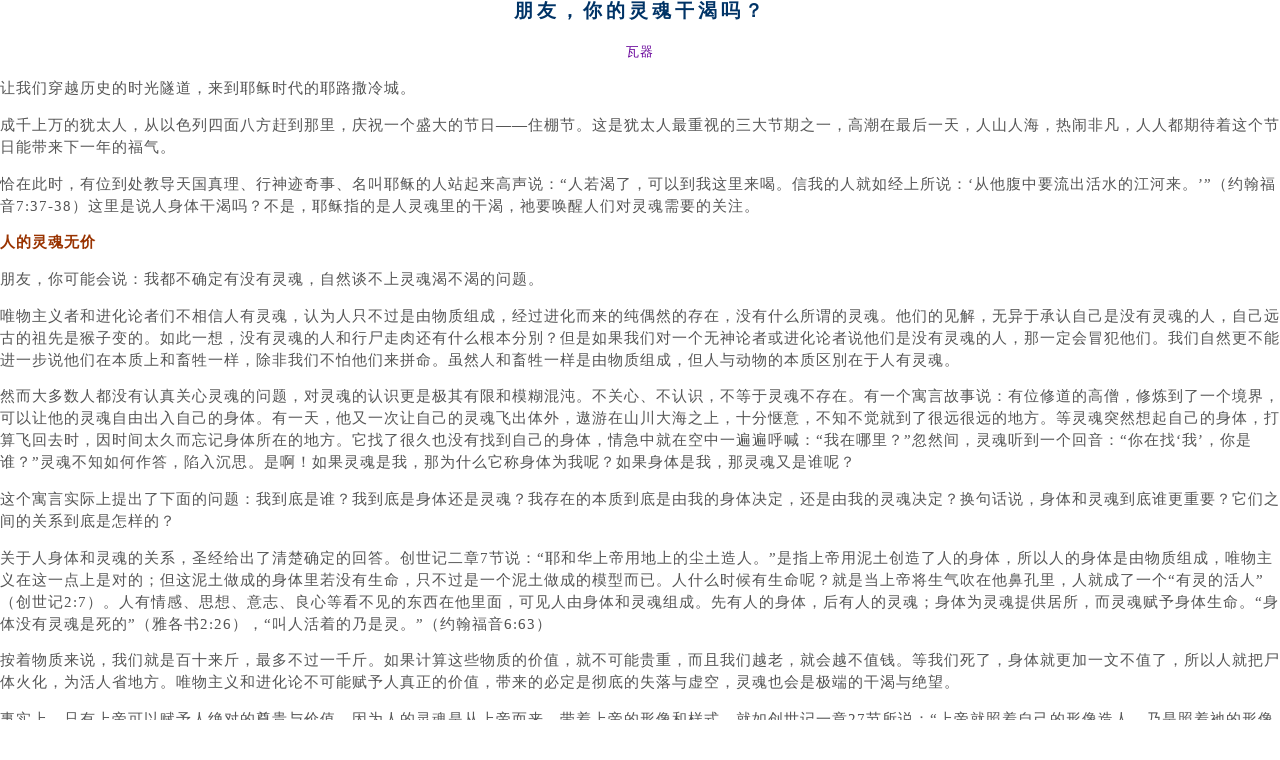

--- FILE ---
content_type: text/html; charset=utf-8
request_url: https://ccmusa.org/Read/printarticle.aspx?fn=cts/2021/710/cts710_03_sm.txt&id=cts20210603&t=%E6%9C%8B%E5%8F%8B%EF%BC%8C%E4%BD%A0%E7%9A%84%E7%81%B5%E9%AD%82%E5%B9%B2%E6%B8%B4%E5%90%97%EF%BC%9F
body_size: 25327
content:
<html id="tagHtml" lang="zh">
<head id="Head1"><meta charset="utf-8" />
	<!-- Always force latest IE rendering engine (even in intranet) & Chrome Frame -->
	<meta http-equiv="X-UA-Compatible" content="IE=edge,chrome=1" />
	<!-- Responsive and mobile friendly stuff -->
	<meta name="HandheldFriendly" content="True" /><meta name="MobileOptimized" content="320" /><meta name="viewport" content="initial-scale=1.0" /><title>
	中国信徒布道会─中信月刊打印版：朋友，你的灵魂干渴吗？
</title><link href="/styles/ccm.css" rel="stylesheet" type="text/css" /><link href="/styles/read.css" rel="stylesheet" type="text/css" /><link rel="shortcut icon" href="/img/ccmusa.ico" /></head>
<body>
    <form name="form1" method="post" action="./printarticle.aspx?fn=cts%2f2021%2f710%2fcts710_03_sm.txt&amp;id=cts20210603&amp;t=%e6%9c%8b%e5%8f%8b%ef%bc%8c%e4%bd%a0%e7%9a%84%e7%81%b5%e9%ad%82%e5%b9%b2%e6%b8%b4%e5%90%97%ef%bc%9f" id="form1">
<div>
<input type="hidden" name="__VIEWSTATE" id="__VIEWSTATE" value="vcJOmM27O8nH8rVss42o4g5XWvh/iVJmqk4SAoCIV9PftxZ5LdC+31JZ8pPgy9KcCufiTtnuDc4ALk5GtRwjbt9Txy5xYnhGN35vMLZgt5nMt60eGTkMbYuPzYOg2UnBPr0Tw19uwldMLBIE29IPjCYg4vSF6X1L6sc3ujo60dwPykVGh0Dx7F3Pd2fGIJfTFKj8A6N0GBpLmbLy3inQuWINd9Ki/43gL/JePg5Rp2ApMOo+l+JAaUfIOq2qW4YEUoW5Ix22bbuVUFSoM26D39wm5uT74JlDQrGc4615J7QvaEzgJ3Iq2HuHI0CRksMoDXQstpK7d2zL7zJKdpqEIn5KKoi/ItreZyXtfcIqKSHMWIW0plulpRIViINUXwX474LuWpNL9CKJe6q2nOrF7ekCFCeLdKrVsxm3Tclw+gOxuuuA54pMA4VkC4xVs6Yrf7qkgsNrPWvTNJWS0P3YXLhNODrJMlYs2/m/pZJNFTt78O6AF8zXc5UDahgGrQqP6YZZzL9Hyv39j2BXLgtfNo9N4INd3DxRx2D+2ViJXRd9zGWwVaEZ0X7vv/0oYTsnmy1BiVDKAcWpWMZSs3afBqkZNKu1G3LzYt4mYepTZwLYW7A/RIDrkWU6Gk74aEtRkVm7RDu7ExweD7NLemK7rAlkZFGQnl1jV0DALIcXPjJAb4ONj5oYyhWsOrStSCDPfg/5Rc8smufaMBE65lEX4iutO9fTXujvr7GwJ1PZ2ASsFZbkYSD/zq87IdrGcii+OXu84BPgLS2793LZHen7C0c9RH6hcBIqJMLKz3iclfmA3rMJ6yT6dgV+xYc7hltHu0rVo+N/vDSEM/[base64]/P4Ua4K7MQB+kNYUxTzpB+HOoyuSlKsPlIad59cyM8nZ/ySGRlFFtb3Uzih3Tk2aRmaXzPU4oYJ8uqs9PqRgqMg5WtKradW3xNe92jUTQGqZ11C9GRbDqr20Un8Jjd06YuTGl4E4nM+9eFBNRM1/BufXN2Heal/5SDBNjv11UDPHiLmHwr7lBxJPY6HKyc+/PBcBvLfDDN/Lf09lLwQW/Q8M2v2MJNqGzWrXH7sLWjY62S5q/QxEGpjNiFq+7z0xOHX/NjH+T5+dW32JezCRLQFrdtc/mUTFFVAopSwIC3zXdmsMOVCo74eKX5kHtweI3rqXBpWJf9pmm2dcmt7uH7Pv4M5w8uuuQT+GHLfultlMnJKxJXuAQVMKzu1PaEKSXhLWFr7WM7Y+CQ8NAAp7WQ4XuXhySxXZuON+xngR26MyoeW//LenG/69rGpZ+7vmQoOm6ZxFJdVpfwMtnr0Pfzaa+LBGNQIvcLH0S/rnWERpC5+xqVYT5ydm8DqQjWs/R1U+6Pc/w0CB3Yq5UchKs2uvWBPUn98SJA93dIlzF/Zd4uI+gLQz3z0DfdOaEdwgcQC3uljM4N3zZwDYJYoVQoqrh5IT8Up5lNSWW3yVKW21frsicOYZ7Ip1OU3xRfIkkeo+6Bg9WyICIjHVIHaQtHjUXL5yRmdQ9H95wPtLEtz7mnTWvcHD578UDbbhvcwrVos/jiouXUb+8/JD6WS76UHd8tKNtY8nWB3jmib6PfZ3R+xi/mbmniFakYTVnH509uP4BLwDdK+PdukmzTZD9vsyQ6qgzivrg/3rt9k1N8H7g9w4kV66jUXPAALu2GEnuqveXBUIIKgHh2SLqAzid9NAWHJLgCdPlB1QV8FB/O9iv0g+d6NGpy6eWd9U7EztvdgsQ7EAUgptx7b65AsoLuFJpuTeUDz+FFza2REgsZFwCAMnduwW6rHGqzSq7g9A/EhqQ3e2Pa9KB98E+T7Qme3mRKoKgyy05AntXWFtmellBJIIoIjXVOAGHHli1cuDX/9XSD8qnw/XVJD0wBcVL05KVstWHmuy1pJPgOir3u234wweofmLW2C2b1Os4q7AsUj2GVZ/[base64]/HVPKS39beV5oyRRxCePnVwS/2YEB7ic/J5rUsVNzmL9ALXPwTQgtlMsZ0zPaXn7B0V/sjg4ZF37Y39sOBkMUsFLZre/DkGCscQ/fYnWbTl+dDnWAa4LSA7z6yaNxVmlWlVS4DKIWeHUS6bwxUxje8d9aTjJ2jV9lCC92gLnmC7bfUhoE9VtrEFbk0twyYV4tNhpwOT5hSWquHoROeVdfoyK7hrrOZ6HaPbLYd1kLTTgRfPNdYSQWhV9ouo8VMJ+0N0Vko0P69pYmwQ/qo/7sXfe4VCMAY9dymXQQ2wPjy6p2iKd0cYuDxDaBbi7JBGV4Je0IY9mJxg6brimU032pCwJhnXU8naZaSkMJsVoBEq6/sdg/EGXuEq7M8bMpUYXTkXrKd1QqcZKqSOw3Rz1WmSGJ3XWGNzSryLKwreRog+nn6pWy6I/O1ITgC9fuWeLhP88E2WLT0qNWD4nIv5U7Zn/QiXV/fdmuKONctD5jH4QK4rUjwkyHhzyvHwWoA9Xnrk/NS2ic6ywZZIBoSpm76zOeI0Uv/C61v5rNb4q81xvCUt+7k1wIANLLELlHPtIQoUMeNIyOBTSxncUEMjdkc9CwYTGQv7dmISLfqxu35wMcGjULTMdSn0ylbuG5aN7Uxy//lbv4qR9pWM2p2fsHwDssvNDy7BLYujyqjoFTcZ469BfRNeXTzEAlRdg/ybI9bJMq4LLYPg+UoozLU2zYTbm35nHnaKvP5Hmo4QA9a1THryxG6A10XRVUemMqXMeGmbmfvylq59tj6SYM5+x7w+Jm+8HUSvjXuAvLjhrZBa5QckM6XwAH9gojJfGsMYtLJMYQCdPoBCiHbiO1EElvQ5sqRrcgE/RtZKNZMYgkv/k3lHxLVex9GpsRbCW/s+sLuKWOzgVlIuV7orPhfcB8e3Tbl68b0PywBCiO6BGlWYmdMaSP2f/QSTxUWX0KOQWwEJHMx4cKbmw2WV1vZ7J4DoTQl+palUVCkg/Q78q5znLG59yt96XBgg2PzE5OM59opuOHPH5kpfPWmBRVDaFLzNUvdH1SeLOZNnRFO19BosY5C5UtPr2HsUnTdGhoVfJrgo3xpiHIuIkgIlbMKUX2twHpCHkHEwe/5N6suFmjhZFZpTx0ZiAUWvkjlXGbcvT79S9Tm+XJ+B9v/D6kdTL79+Y1YIN6RZArmQRCoMaU5BdogRtfn7tYuLfF5AWPyRbsgRrHp2tbKx4+6ZJLpkRO9Ld7YiiRxVFfO0skBjqBHuqAACqdbCn03+gz4C3aFFvt/EuiwTiBxrOtp0Fv7+2sZne9x2G09fx518omN/mr6hVDd7jq06qEw9yUfROfl5XT8hbsJnstwAwHSidQP+y/9ib+Ig8p3tgk4eES6DxzZ2vhrIGOWQjCouVlS2KAjeiwKaPGXWNfog+RUHsJStwA/56sWUSmGS2IqcFBRzpfg7z0uyllMnkxbcQ9eA8aYrPDvnUF9lHB6V5CEO3qlXYTnb0uzf/lGwj0rClc8IXBZBTv1YN7MruowwDalIBFLIcU//1Bn50EKCJQYXvgsMQB8TsAnxw/SnGgjXAylEL3MDBubTMTmSvVYiDTPt2mMscjkXommD4TQBpnGiYw7JUqaosQRSaOyp2Yl6livExRyzy444Ge6lYA7FhxcTXP9+9gFLx8dEFB8kdyGCZIWHcvymR51dq9AtmW8mnb++Vaa+3ug1o8jy4WQSBZ8yN7RV/onLFo0JUOLjeQo9afiav+S6O7QCFNVSu3mZmxLxURGdP25w6oz2jWfZBIn7waiV6ApGRYgyw4F6Bbt53i1JJ15HBmbUfjYu7ZhqoyC4eLbZtO9ZBmc6NX3/WaN0t2W0/8gMLnf3SHf/7qoCZRG2HJIOiAZ3rS9G83X5WYXEMm1M1PJoVxXE6KwCqS8x26kT41gwbZVdcahl/bOS+RUop0A0E38MQxv6pVsD0/TbxBdoVyZliUXrfxnuUedb8A4yiogV9nqydKuu5cbsmy7QvXSrhmFuHnByhJSmRyvNWePZHtfDTvx3nJNWYVg7BxB4BEZwcSHlMqXiyLG7BkiHyC2IJg05/zYXVJSEUN418ncTu8wRQaFx0HEYYgQbHh0UwDjkxaU9913SJCWxdnxXjl7Y8Nn6el1y4qYd+ATN4/buOWb/8CkI4826n/qEZvFwffFETXhndObitZhOuvjM4QvqTsdEfpM8CNfxz3Uwjw9i4aYB0Ts31PS3ni+WuWY7u/I7x80mJqn6Xych9L0atW14HS3JLR4/G6CHU6Twf7Eja2C+WsDBcqShGQ63eALDFzlsdrQiHIzIY6ODsTzc7YGVi63HQJXtrmwh1+QPfRhtyvfnh/H9BsUgI4DRB9E+3AQmdyLEoympRy2xwmH82EtLB28YxYUchHGovOorvc4hG2MV5NRMZqmmuAv7SYn5PeLAdLGcBs92G6JVPNRz2P60rag0WKDSwtBM0ckDa8pcT9cZUizPM2zdjqgAv3vGFGJf/AxVWnQVdvbdX1HraanEgc3qC2cYlcUZyTrDoSNCvM8S/mbIK1Vlm5nL7gOCaO0Xfn3grL8wze+Leg0nYtsudAC106mIVi/nNjNfpEz0IWPQAHR6AV8lrmWOfZJgJBo46jye6gODotBt6Net6BQNs66qvU4mNL7EvJOxr/jTpv48bmWlOlqfEB73W9Y2WH2cgUm+j/NnV1l2B5ERgNZqKuzkt6WM9rogq63C2g+VXT4I3uNs+luPxYIM3jBJ0VW6JzVz71Nj4RUMu4nluOUfjZuiPengpKV58LS8iykkFOuwbvUFLPMajqe+PsIlrPljLaFNu/eyDMgkRYpvj1xcbXRtoxTkbafmweU7mOejwcUKImhuZpblee1fLJJSDeBSvUqnNXIBu+4WSyNBgXQniC4yDml1yCEOhmgRlyLV4LfJXSfTcI7MUCesK+/G/S0f2wRUYbec8CY0u/AIbTGoUXIMuzoXpgq06fpc+Qy62yvm+jsvFxkK1xz3MK9OsUWYI8FaU3oa+X0xs2VlDiNFupr8/XbfZT/FXmJsJiOs91qrWSn2qmsQ9HTyXG7TIdkFGQah7FqVOw09zIAxu+YhepnGxJIBtOnpvSbd8IQdX4pZpi4LgQGIeIgnA6d+/lm2rqypop4VYHLcC8pOV7ci+Dwd7Ib6QJMCIyL4PBDxh8P/881WZO6Sc995xHQb9ayiu5WLUZr+8sOWXSMxKg21qX83O8KGnLgnOd+9tjV6+F/OkLUsE3QFWS73x1SAR2GlKAOlXNjlyz+uConVBAUw0FkYL/UK1Q2kYNo81Oz5GA9EpiuQULrQLbJuEjOcuH/+oSfL2aXwY7S+mAw77RnqU18w42QTvPsHq5Jjz77Z/zXCmjz2jKrOB69PLcymgdsxO4F9pRkx+ODz6JOA/vVit2OaGnis0rHKgN5tF3MbKdZPZkHCn49TrwqEJU1Gi7zRZQUEiTLiAwpQhYtnGhbCBoVsfeh6US3IUv5L0MnQB9rkk5/fz1YPAlmPRMWyv+onHhUlhTMLJRdop2AmC2BcCu4yAZ/sl4Bu83/YOAhTjd4Ldem1IytjQ8WmZCl4pUnjV+UHB6q/iWfDgkJt1wivc19l42BkPHKRm26K+oOgq55h6M2IKK1gbeVVT7dUP4TK/OOwh+f64594VyyBqjXxr91OhVjMaFklUsyKdxLw6XIt+Emrgbktbm3l2wfyODpjC75JEeA6+8ScHniFcuz8yiDz0Q8ogU58fRri/ZDH3fLwXReMLQIA+2sAp07ycu4POQEFm0O6W0EkahfUrNzG33tPENgljFkvm4+ITVk+xci1LleW91Id6KniASu3ueECLP9XKGP0Ub51o94cqBMsKHVXqGJgiq1N4G61Zf8EN6CqxdMY83KbSc84AeydSd7uLuBk3YV0q7OMEbol8bVWpLnm7TFwh1vgB3bTl8/q4aOR9tSt0eJyH7r+GawcVzX8JdZ2vnr4ae/Y6YVzi/mMg3eqO4FjL9vjg4UDGGZlGEJBa2XDOb37zIjidbL4KDEJsPzrkaoKX1/yDGflSqMQtXROIc35SnDdt3l1EelQnjtKGKFv1KOf45T/xrlry9ySv1AnXtHCq6KMEajK3oreQAebfT2OMB8MGFLYMSdC1vyI6v5ZoYPz6IkMMhiO6fT6Yu1eLiYxhDL+qP02k70sLX/Yg+zeySgoAussoxQyIRbJkE3ycleDx9AigIKI7aSrDpWR/fBqqKiRLzVi0dH+WW9XC1xu6BH3hi9+SVUlxwr/ILlz2Z+WPYChHUji0SpQyHS8Mf6Ysoh21yuHgCua9HOO+wd+l422iTTs9fnmAXUZGYIq/4RrJGqpm23yq3YIsOrW0sQuQ+shHDVI/ZGPzS2ecZEmZKmCJhQvxdfpB7glnpr5vuhUwGesUMf9d+d6GtEjMePGu5PmZFcYy3PCwFDqoyuKEUR3P6vbgy9///OSsiL266SAx7E65dAlr2blbtA0E7xxkYEuRDQ2znBoTr3jrfdwEkKxj/M4nYGd52GqKQ/MZCNMKs+2vzNILP14xUTqFeC26JyuuotOPk63siz3zTxeeIx+mYIOUoMvZOTze0aapoGYRRUwVMBiuNpKE0qSK8ekpA1YucuTPYkGS5lgfbfT9EfdDyHF2g4ZQlfprev3O2dwR9ch2znoFTcbUY4x+5ZhTWjQkAMNtn/WmMUWRYuql8OBXLr+yvzA/jOKPcouyPdgphE9RUfjPnoNTb0KUZf27Z6fCYZXW3CR5Fj/mzEmRGwgphN8hdX2w21xonnTE56d3uJW+eibPLI1odt/fCdb9ytu+TvpHmkaXhEvF6GzqVaqnL27D6tQt2I//JtoK7yyiHYZKJhnjODrHbxU+beK3RBC/9zL2ltSr1WVGgOTtdMWiWlNcyB4MeunjZ2ewtV7FFo7w09f61ToR7EHAQy851w7yX1hHgy7xcLrqylghuZjFz8OxjJ+DX4rkeAUaGoTKZsFxUPgfAJykGs6F4ms/mYSuVtpESKULH0aIAb73HBYTBSdadhvmYcFXDZIkQomND0IFTQh7p8ON51Aprr/JKJXODRsIBMLesCjoB9hUg1y4FHMtuNWXOgBKSuuoroqTruoTS8c7VLz6k42qvzx76qx33EORwSjjLCvHb5+BduDIyzZwy/+8RNw/0AUYhKIY9JMfHueB7SCD4vjNcQ8RVbeh1HP5o6ga5W+Lfhm9lGpvr6yUNLpfBwmNTH1J2eQgU/Oi7pb4Zb6nV8NxqTXdhFyrATlDshrZo3888KG/5HNQN4CLx24F06sTvLP4EndvBlL8baSW0ifvkh/Nhs5TwplYQuhQPdoICKLOA2hdGLFgEFIomBMQ7QcCNCXFSqbV/mRhR+yS9cyfw40v8UUqiWbcSTquahF7M7Ly12HAty/Ti2tqOYR1t4Eyct82L6ToTpiBvxTL38KZhW5cpQmzMOxtZkL5WxVOUMShZj2I8T5FrG9sYIypb3y+GT5y6r0AQu62sQNj2rB9BZw42iYl4VSn0B6P4YdHxwJNAbCKG9UwNSVfwBcD7RqM4Bk1wf/q2LR6gfDKv9Wl+vFJus5k3hiJH8/[base64]/ISL+kLPg5Ejlwn+ukgm5C+rwWHv8SYfWinmL6mNkFPXE8BU4WF2NI3oBrjO7+S9CyfSMYdTh8L9KgM1U/NBzQ2N8xUC4+aENgmnI/ej/+DhuxolvznS9m0i3AV9PCxRx6YnbRLNWod/Jc6TC+T2cLCYCiiyuMpkexMSnTDLMQOQkhWEoKfJwKYM0hb/EIoS2LV2J1dVv3YI0wS6m6ewxk9+F9ZZ9DQhPAt5QMetOLf+/nOdx/S3Dv0OwgiNdfIIBrjIPDRPz7Qkrc8lzvw6uL0xfax142o1HvUHY679nZDevZqrUP14zCB6Qm6B6cgxS4VxXeqUP3h6Ld9Jo/77wWUIcooivtsW4CmaxegZD8HD9+ZygyGOWyFFgnRgeJOhZJXXxwzOhQK1xRsR3uBy5PYj4xab2vvYTy5R5HUyR6d+oOi/[base64]/dyX7DCxH86Jt8Nd5eGb3bNOD2hvoJjbgqGvc0Hsu2mF/JjEv/Rhem/1IAo0QMCg6M4tZOVGgANPm+/JYt4v5q0JSZg1d7GrNVrjRxT+tZw9wXnguCADCVZrKS5fZ7ThAXzBouEIZ1WeoLxMiWphIW0Bqc4GVPuwdv/UCmpHu3saZIODZH87x7CR7hNGXLrOismtzFRyXOKQrvSsobA1e363EcWQAb42w+XrJy4PeI9ehXyd1sl3zU/hJ26AnHVp5T8ejcVCenaJa+jJl/HZUavz6sBA9/JfPcOUMbjk+NuhvuWco7+r32FHe3OXC08JV4+Q1YHoSolQOYEs/OssmtMOxhjQGxVEbMN3A3VsaduXaxa6jbeflaz9UCkIOrh6Mg+SM+GBzZLlT7P2wac66BIYJ+eMASFVVOUZqT9iSO3WUXcBw+W9Hg39AzBXdyS++Ar8MfivwUUKa9UDpS0VAOqjwWZwz/+GwEz4lZa2xTem5OggouonAL6+EbIocRYg/z1Bc45OXR7t2uN2pZCmvekHzd5HRq+PWS51WHbRJUAQg5wUt4XzFozDPIgTKSUgbL/Xj2A8XtKqplTecmxzPpG5BS2ax2k3OAw1/xCztiaCzJO5OSWwqkIxd3vddr2wTqhYjz4NrQD9w7qoIn2fKcOZDB9DyjlpFoYWm1oFq3/0wN0L4fUsxG1iUTBWrlvGdvCPtxmxceoHWbsuxjfZheujt9B+gc4XGiBTCzPgRh/8clMKL8DeJH/L+BOuMKKd4dOkRtP+52RXwRUzGVGsNIEV/scP10nzoYDqQAZmX4oO4mOk2HtjWNeYsf4CQ75CjtiG8zR+dp2Ng+4bdXVgFo4TiRBFiGzg9Qdwz1Tg3GGU15NKxnq39zrRBJBAcdm/CvDTF9Gb4l0DzqKUws7SVOAku8XZMVp+jZdAtfknm8U4zbBtxlxZS/532z4b4dhcRlFuRxrMu0rBd3q8rCNPki6K4LNSiRcD5g5Xv5ZHup1jXpe9skEFoygFXazUc2WmCmRgz31rJldfa1Z9N4OCr1RZMHaxyF77UDtQ4OuVVI4bKLY/M947w1TpDx+IUevdFbZk2QPtioo/jw92rN0hU6JN6cEU++8LxDJyt0Kbl3fzHmvmXaQETVG5UqOI4cYHtMdY/uzRVQl5u93Ux+TD7h3FZW40cSL+uT9KLUF9vBJQ8TwmNnWiHNpHkN/a2I/rQy31AEZB1UkgWwNcdlOw4JUsBT/MC2F/c0K5XulzvQLKRUDFE0diBhZAhieoHL7O0DiIG7ZPHDdtdPmkgaEhy2tdMIVOiRM0CCuLT5ydsFuxq3AaGjB2SueaRVvI7JvfAfaBaymhdUeEUND4z/XK2D+l8VZvnHCKnW7o2Ed5xeouY9j4yLskl2ofmO5NDeH58uMDBoF60Jr96eBfdXKavYEqLBLl1ZfbXtWm3TKjO7JuHhiQNd6g7gnSVrzUFcJbY4j3Wm5PM8on0LryDVsHtM231ybekOFP1UxKap+3H8e4Rlbi1CHAzjgs1GdXy7hnFF4oid/JJx8YO63ToYSNPnNlzqzU7QvjfM3yetJvueWKSqLRKnWxFegHwq3eSrYSAsuY7gQYt+oPEp7cnHoL/o2ATueBWmJnXegJGVoWlY0HT4xP2eJsT/[base64]/ZMCW20be+3sF/rXc0m6Y8w0QcX3CMBTXKJplBc9uHoRrkPxjcQ1Iwx55dEC+4jY+wltp4M57G1q4HG3JkA2vFA6W95jiWZvyTrTZzYx+QY6WxpnHHCEnrbqvtFTSBee4zupvxWep2l+3mGq4bvtI0VimG//E+ExfYiaQ6hLrDLh2RpF8cHN/5b+Og+MQVC7RbBXE0DgTGGBEtPV+t6d1DYZ+qMBXs2J4pOqfIVCCbD+wO9VKrpzTCZtBziZdxiHAD9WOfomxHpNM5mHzGroeATncEKlrYrWmzlYxHfEr98BGGCi8XuNP4GZNkNBxU88OQn+lyh6q20dth1IQSQBnhso24/HsxWsSHc3bOYX553/zJ/cbeAZuJteS3sAuwN2cdkVSVFZWhHipxHf/VgL/bgS7iBiLol8ZD5fjzgQGEQ5TpAblGpOKcswWt+IoYhuK6kRodWpzflJP32zVGSAntQEVemGRPyJvoC/Up9v+pNBGvcrfANM4Mko1HnrRK1Y2M6RzEm4zXGBhr31VAq0mQ8fdKFjLIkeqKBTQB8AY1cJk+hxLY2QxwKCQTUhrOKBf2JSZYclB2vcQul8KiuOhE0XxIZwd3ptTlcjlq71k0rFo6O4PxPwp9s7/k+ZXIUVuJYhG4EVHj1ECk7EGb8IvNWC2x5sMx7FMrGoNtyU2qZoJJHAxQuzkUKVsJJRcUV8SADVLcy/1DKzGxCoIeV1MW9N7BSiNcGCCMXcLbv9r4n3O3c5e2yV8M7YIzA7/kmmPYcj2vVdR0npRjWIzheBic6GyB4eMiUbRLyw0W0MVaLMhZfJ+psqsiE9on45vZXSDmfCnad0GNEjC5qrmBZshEjCdF0dFqZZox24qfWAsRMOWhhjQPl0HEI1GJIyupLw7Sqp9lg5ekWcPR7tb6e2nkkW84G/Qzw/wxzlB2HzaQgdyg7Fe63KOC5uhStNdwKWrXicaLI8Z/zZHgICXvmkVrOF8sAmvdKIXSyzjpyDfketxezR+CQ+QeSco/[base64]//KW/WNJnekdN0vcnyAxWGXUKQPFl3WwHBCNgmJCOxBoICj39MHC7UCNy10AShEs1fnyjBEe3JdlbNlG8DfiwbuYFW5kR0+kIHoi/vX5FB5f/pwu4+zyi4ImnxiWN1KOlE2rTOUerH33E53+mAuuoFDXWhkorkaVWPy2iCyzLYQLTFbpPWy8TsnT4VGjpP/rKhe5n+VZjlogmN5D4MVrHDmBZlKQLYaVNAAQGpsagdRH7uzirFi/sGKG3zKIKtNewqf3fQ8LOzl6c0eSkfUwcr9K16to2c5HNXTLsSMa8POnfNvb7+qddN/o9JkCl/ECwvllaIWhi3+2U5vVQyJuyOrZyvctA0dCiKtJztcaAbdd/Yzn8oWDo905/Bn+9eW5KwRJKfWMdQxJKBnWxRKsWRLRSPEgWQUtay4v+fADUKq9ALTC/f7sQLFp89mE7JLHqXBUzI57jFWBFO7EmAsKtxcmJPGlt58HRxw9uQmAfHN+HN7/LicHPqNW+EPsBZSh5Z94QMbY3wyo30yw3ZKQ7fLycMEWWzhqdnsrvhP5rIeALP4DgWTyVlv/9tyAt0tpnZ1XRkgKpCTwopQeVrb4sJCiG7vkwZ/TtA3drmIBemR9WW5QBx7QrikBrP8/wens0l2KkcrX8zghRV+YRqiXx228Lm7lDAhWJzCXOpA4pSFTaIFL/2AXO5tdXQHYA9DmGb7Cu3AVpgcoWG+R/u1Dfk/+b19If3hybEJ4mAJ8QWtTY+SkOWlcjgms6yVgadYSXcmhozrmP0p2oYsvYOBp049tzpmJyyGGH+LVtaByE3j0wNnj75pDUPH01mVyQtSl7EO3jeFk/e/YswsgBsI4KN96S3GScEvjI5fxZONFfQx5Ve29tutFpF0KCCtLCZOXJAmzBlBpDfbMz9jF4OTbPjF9QO2XgvcWH+gvDBoe72WDP1KX8c54Golb0JV4rQpnIbH3pkmJRda6jB/RskrjnNV+BPCDOfcAXa3JQGjjBut1qcSMPyaSvWoR3HiwccLnG1/VRnldRlKguq4YadDm7FDOB0JHpSQaiFnwOE0901HW8VhwJ5hQs4XDNkbuLZiYyCRDkjti2g7hPVLOuY15m4Bt/pUK4u3B/jHEvQJsYikZ1vRaloti5l+EtK+tuESqIERB84+lBoTi3TKhm1Ws" />
</div>

<div>

	<input type="hidden" name="__VIEWSTATEGENERATOR" id="__VIEWSTATEGENERATOR" value="509D6270" />
</div>
    <div id="divArticle" class="c-text" style="line-height:150%;">
        <p class="Title">朋友，你的灵魂干渴吗？</p>
<p class="Author">瓦器</p>
<p>让我们穿越历史的时光隧道，来到耶稣时代的耶路撒冷城。</p>
<p>成千上万的犹太人，从以色列四面八方赶到那里，庆祝一个盛大的节日——住棚节。这是犹太人最重视的三大节期之一，高潮在最后一天，人山人海，热闹非凡，人人都期待着这个节日能带来下一年的福气。</p>
<p>恰在此时，有位到处教导天国真理、行神迹奇事、名叫耶稣的人站起来高声说：“人若渴了，可以到我这里来喝。信我的人就如经上所说：‘从他腹中要流出活水的江河来。’”（约翰福音7:37-38）这里是说人身体干渴吗？不是，耶稣指的是人灵魂里的干渴，祂要唤醒人们对灵魂需要的关注。</p>
<p class="SubTitle">人的灵魂无价</p>
<p>朋友，你可能会说：我都不确定有没有灵魂，自然谈不上灵魂渴不渴的问题。</p>
<p>唯物主义者和进化论者们不相信人有灵魂，认为人只不过是由物质组成，经过进化而来的纯偶然的存在，没有什么所谓的灵魂。他们的见解，无异于承认自己是没有灵魂的人，自己远古的祖先是猴子变的。如此一想，没有灵魂的人和行尸走肉还有什么根本分別？但是如果我们对一个无神论者或进化论者说他们是没有灵魂的人，那一定会冒犯他们。我们自然更不能进一步说他们在本质上和畜牲一样，除非我们不怕他们来拼命。虽然人和畜牲一样是由物质组成，但人与动物的本质区別在于人有灵魂。</p>
<p>然而大多数人都没有认真关心灵魂的问题，对灵魂的认识更是极其有限和模糊混沌。不关心、不认识，不等于灵魂不存在。有一个寓言故事说：有位修道的高僧，修炼到了一个境界，可以让他的灵魂自由出入自己的身体。有一天，他又一次让自己的灵魂飞出体外，遨游在山川大海之上，十分惬意，不知不觉就到了很远很远的地方。等灵魂突然想起自己的身体，打算飞回去时，因时间太久而忘记身体所在的地方。它找了很久也没有找到自己的身体，情急中就在空中一遍遍呼喊：“我在哪里？”忽然间，灵魂听到一个回音：“你在找‘我’，你是谁？”灵魂不知如何作答，陷入沉思。是啊！如果灵魂是我，那为什么它称身体为我呢？如果身体是我，那灵魂又是谁呢？</p>
<p>这个寓言实际上提出了下面的问题：我到底是谁？我到底是身体还是灵魂？我存在的本质到底是由我的身体决定，还是由我的灵魂决定？换句话说，身体和灵魂到底谁更重要？它们之间的关系到底是怎样的？</p>
<p>关于人身体和灵魂的关系，圣经给出了清楚确定的回答。创世记二章7节说：“耶和华上帝用地上的尘土造人。”是指上帝用泥土创造了人的身体，所以人的身体是由物质组成，唯物主义在这一点上是对的；但这泥土做成的身体里若没有生命，只不过是一个泥土做成的模型而已。人什么时候有生命呢？就是当上帝将生气吹在他鼻孔里，人就成了一个“有灵的活人”（创世记2:7）。人有情感、思想、意志、良心等看不见的东西在他里面，可见人由身体和灵魂组成。先有人的身体，后有人的灵魂；身体为灵魂提供居所，而灵魂赋予身体生命。“身体没有灵魂是死的”（雅各书2:26），“叫人活着的乃是灵。”（约翰福音6:63）</p>
<p>按着物质来说，我们就是百十来斤，最多不过一千斤。如果计算这些物质的价值，就不可能贵重，而且我们越老，就会越不值钱。等我们死了，身体就更加一文不值了，所以人就把尸体火化，为活人省地方。唯物主义和进化论不可能赋予人真正的价值，带来的必定是彻底的失落与虚空，灵魂也会是极端的干渴与绝望。</p>
<p>事实上，只有上帝可以赋予人绝对的尊贵与价值，因为人的灵魂是从上帝而来，带着上帝的形像和样式，就如创世记一章27节所说：“上帝就照着自己的形像造人，乃是照着祂的形像造男造女。”</p>
<p>因为上帝是无限荣耀和尊贵的，所以从上帝而来的灵魂也有极大的荣耀和尊贵；但是如果我们的灵魂失丧了，这世界上再没有任何东西可以拿来救赎我们的灵魂。财富不能救我们，权力不能救我们，好行为也不能救我们，因为我们所能拥有的都极其有限，而我们的灵魂却是无价的，没有人可以实现灵魂的自我拯救。</p>
<p class="SubTitle">灵魂被罪感染</p>
<p>人的灵魂为什么会渴呢？是因为人类从始祖亚当和夏娃那里感染了一个比新型冠状病毒还要厉害百倍的病毒。新型冠状病毒的死亡率不超过百分之五，而这个病毒的死亡率是百分之百。那这个病毒到底是什么呢？就是人的罪。</p>
<p>人的罪感染率是百分之百，因为人类都从亚当和夏娃遗传了罪性，所以人人都活在罪里。正如圣经所说：“没有义人，连一个也没有。”（罗马书3:10）“因为世人都犯了罪，亏缺了上帝的荣耀。”（罗马书3:23）</p>
<p>你可能不会接受这个说法：我一直凭着自己的良心生活，不光从来没有违法犯罪，还做过许多好事，认识我的人都说我是个好人。是的，你在世人眼里可能是个好人，但创造我们、赋予我们灵性的上帝是完美无瑕的，祂为我们所设定的完美标准谁又能达到？我们享受着祂所赐的阳光、雨水、空气却否认祂，难道不是一种忘恩负义的罪吗？你可能没有意识到，在人所犯的罪行里面，得罪上帝的罪是最大的。罪的大小和严重性，跟你得罪的是谁有极大的关系。你得罪无权无势的平头老百姓，可能不会遇到任何麻烦，但如果你得罪了顶头上司，你的事业和前途可能都会受阻。在帝王时期如果得罪了皇帝，轻者可能坐牢，重者则会丟掉性命。</p>
<p>现在的问题是人得罪了天地间唯一的创造者、掌管者——上帝，如果不到祂那里求赦免，人的麻烦就太大了，连孔子都知道：“获罪于天，无所祷也。”</p>
<p>事实上，人不光得罪上帝，也常常得罪人，没有人做得到爱人如己。你做了不该做的事就犯了罪，比如说：偷窃、撒谎、嫉妒、心里怀恨、有淫秽的念头等都是犯罪。另一方面，该做的没有做也是犯罪。看见穷人不仅没有尽力帮助他，还瞧不起他；看见別人遭难，却没有同情心，这都是罪。</p>
<p>圣经说，将来有一天每个人都会来到上帝的独生子耶稣基督的审判台前接受审判。上帝如果把我们的罪一桩桩一件件数出来，必定是多得让我们无可反驳，所以我真心希望借着圣经中上帝的话和圣灵的感动，让我们有勇气承认自己在上帝面前就是个罪人。你可能会说，既然人人都犯了罪，那就没什么了不起，不是法不责众吗？朋友你错了。上帝不是世上的法官，祂圣洁公义的本性决定了在祂那里有罪必罚，“耶和华……万不以有罪的为无罪。”（民数记14:18）上帝不光有罪必罚，而且罪带来的刑罚极其严厉，那就是今生的咒诅和永远的死亡，“因为罪的工价乃是死。”（罗马书6:23）</p>
<p class="SubTitle">灵魂因罪干渴</p>
<p>正是罪的咒诅和死亡带来了人灵魂里的极大干渴。</p>
<p>一方面，罪在我们还活着的时候带来两个咒诅。咒诅之一就是人生会经历许多劳苦愁烦，人生不如意事常八九。人劳苦又得不到满足，灵魂就会叹息呻吟，经历到干渴。当你苦苦追逐权力却得不到时，当你拼命赚钱却从来没能摆脱窘困境况时，当你渴望天长地久的爱情却事与愿违时，你的挫折感、羞耻感、无助感、郁闷感，都在无声地对你说：你的灵魂渴了。</p>
<p>罪带来的另一个咒诅比失望的咒诅更可怕，就是人成功达到巅峰之后，才发现自己历尽艰辛所赚来的居然是无尽的虚空和绝望，灵魂的干渴却因为所谓的成功也同时达到了巅峰，甚至有些功成名就之人因绝望而自杀。</p>
<p>总之，罪给人生带来的咒诅就是：得不到，是失望；得到了，是绝望。不管得到得不到，灵魂都是干渴的。比罪给今生带来的咒诅更可怕的是，罪给人带来永远的灭亡。死亡导致真正的灵魂干渴，是人类灵魂一切干渴的根源。</p>
<p class="SubTitle">愿灵回归源头</p>
<p>人的灵渴了，为什么非要到耶稣那里去得水喝呢？人的灵原本来自于上帝，在罪与死中与上帝分离，灵在流浪，无法安宁，解决人灵里的干渴和安宁就能解决罪与死的两大难题。耶稣因为爱我们，正是为此而降世成人。</p>
<p>只有耶稣是完全圣洁公义，完全无罪的，所以祂在十字架上为我们所流的宝血能涂抹我们一切的罪孽过犯，为人与上帝重新立下了恩典的新约。只有耶稣有从死里复活的大能，所以祂为我们彻底战胜了死亡的毒钩。只有耶稣既有完全的人性，又有完全的神性，才能在人与上帝的重新和好中成为中保。所以，只有耶稣可以对世人宣称：“人若喝我所赐的水就永远不渴。我所赐的水要在他里头成为泉源，直涌到永生。”（约翰福音4:14）</p>
<p>朋友，如果你想真正喝到耶稣所赐的活水，就必须放下骄傲，凭信心，愿悔改，谦卑地来到耶稣面前，求祂担当你的罪，并赐你永生和喜乐！</p>
<div class='e-small' style='line-height: 150%; border: solid gray 1px; padding: 5px;'>本文链结：http://ccmusa.org/read/read.aspx?id=cts20210603<br />转载请注明&quot;原载《中信》月刊第710期（中国信徒布道会）&quot;。</div>
    </div>
    </form>
</body>
</html>

